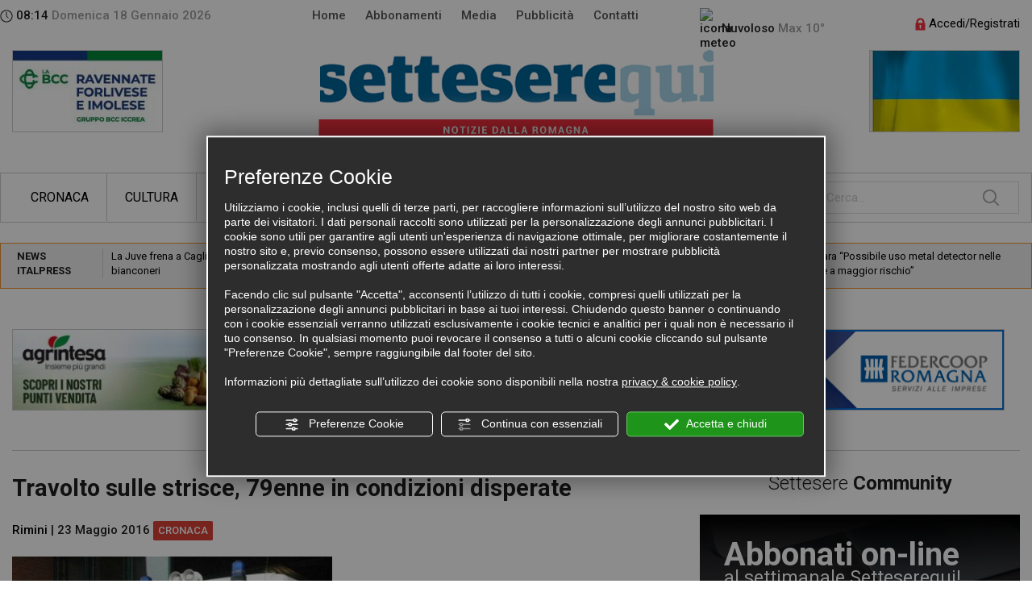

--- FILE ---
content_type: text/html; charset=utf-8
request_url: https://www.settesere.it/it/n11504-travolto-sulle-strisce-79enne-in-condizioni-disperate.php
body_size: 15375
content:
<!DOCTYPE html><html lang="it"><head><script type="text/javascript">window.isAbot = false;</script><meta http-equiv="Content-Type" content="text/html; charset=utf-8" /><meta name="generator" content="TITANKA! Content Management System"  /><title>Travolto sulle strisce, 79enne in condizioni disperate | SettesereQui</title><meta name="Description" content="Un 79enne è in condizioni disperate dopo esser stato travolto da un'auto, poco dopo le 11 del 23 maggio. L'incidente s'è verificato a Riccione,...." /><link rel="canonical" href="https://www.settesere.it/it/n11504-travolto-sulle-strisce-79enne-in-condizioni-disperate.php"/><meta property="og:type" content="website" /><meta property="og:title" content="Travolto sulle strisce, 79enne in condizioni disperate" /><meta property="og:description" content="Un 79enne è in condizioni disperate dopo esser stato travolto da un'auto, poco dopo le 11 del 23 maggio. L'incidente s'è verificato a Riccione, sull'Adriatica, davanti alla farmacia comunale n.4 dove l'uomo stava attraversando sulle strisce con le borse della spesa. Una fiat 500 con a bordo alcuni extracomunitari che procedeva verso Rimini l'ha investito e l'uomo ha, prima, sfondato il parabrezza, poi è finito sull'asfalto privo di sensi. E' stato soccorso dai sanitari del 118 che l'hanno rianimato poi portato con codice di massima gravità al Bufalini di Cesena. La Municipale riminese ha effettuato i rilievi.  " /><meta property="og:url" content="https://www.settesere.it/it/n11504-travolto-sulle-strisce-79enne-in-condizioni-disperate.php" /><meta property="og:site_name" content="Settesere.it" /><meta property="og:image" content="https://www.settesere.it//inc/scripts/crop.php?img=https://backoffice3.titanka.com/verticalizzazioni/4897/254/upload/1464007204_ambulanza3_0.jpg&w=900&h=400&o=5" /><meta property="og:image:width" content="900" /><meta property="og:image:height" content="400" /><meta property="og:image:type" content="image/jpeg" /><meta name="twitter:card" content="summary_large_image" /><meta name="twitter:title" content="Travolto sulle strisce, 79enne in condizioni disperate" /><meta name="twitter:description" content="Un 79enne è in condizioni disperate dopo esser stato travolto da un'auto, poco dopo le 11 del 23 maggio. L'incidente s'è verificato a Riccione, sull'Adriatica, davanti alla farmacia comunale n.4 dove l'uomo stava attraversando sulle strisce con le borse della spesa. Una fiat 500 con a bordo alcuni extracomunitari che procedeva verso Rimini l'ha investito e l'uomo ha, prima, sfondato il parabrezza, poi è finito sull'asfalto privo di sensi. E' stato soccorso dai sanitari del 118 che l'hanno rianimato poi portato con codice di massima gravità al Bufalini di Cesena. La Municipale riminese ha effettuato i rilievi.  " /><meta name="twitter:image" content="https://www.settesere.it//inc/scripts/crop.php?img=https://backoffice3.titanka.com/verticalizzazioni/4897/254/upload/1464007204_ambulanza3_0.jpg&w=900&h=400&o=5" /><meta name="application-name" content="Settesere"><meta property="og:site_name" content="Settesere"><link href="https://www.google-analytics.com" rel="preconnect" crossorigin /><link href="https://www.googletagmanager.com" rel="dns-prefetch" crossorigin /><link href="https://connect.facebook.net" rel="preconnect" crossorigin /><link href="https://forms.mrpreno.net" rel="dns-prefetch" crossorigin /><link  rel="alternate" hreflang="it" href="https://www.settesere.it/it/n11504-travolto-sulle-strisce-79enne-in-condizioni-disperate.php"/><link rel="alternate" href="https://www.settesere.it/it/n11504-travolto-sulle-strisce-79enne-in-condizioni-disperate.php" hreflang="x-default" /> <script type="application/ld+json">{"@context":"https:\/\/schema.org\/","@type":"Organization","name":"Settesere","url":"https:\/\/www.settesere.it","telephone":"+39 0546\/20535","image":"https:\/\/www.settesere.it\/ATImg\/pix_trasp.gif","address":{"@type":"PostalAddress","streetAddress":"Via Severoli, 16 A","addressLocality":"Faenza","addressRegion":"Ra","postalCode":"48018","addressCountry":"IT"}}</script> <script >var cmsPageParams={"ia":"4897","ih":1723,"ip":"77192","su":false,"device_type":"computer","asset_versioning":"1768681422","site_type":"desktop","is_catalog":false,"lang":"it","url":"http:\/\/www.settesere.it\/it\/n11504-travolto-sulle-strisce-79enne-in-condizioni-disperate.php","type":"1","other_languages":[],"relation_code":"1491491974","css":{"libs":["\/site.css?vrnsh=1&v=1768681422","\/site_lib.css?vrnsh=1&v=1768681422"]},"tracking":{"analytics":{"type":"gtag","event_name_mode":2}},"cookieConsentEnabled":true}</script> <link href="/site.css?vrnsh=1&v=1768681422" rel="stylesheet"  /><link href="https://www.settesere.it/site_source_min/bootstrap3.2.0/css/bootstrap.min.css?vrnsh=1&v=1768681422"    rel="stylesheet"  /><link href="https://www.settesere.it/site_source_min/css_settesere.css?vrnsh=1&v=1768681422"    rel="stylesheet"  /><link rel="stylesheet"  href="/js_source/jquery/effects/jquery-modal-0.8.0/jquery.modal.min.css"  /> <script   src="/ATClass/js/highslide/highslide-full.js?vrnsh=1&v=1768681422"></script> <script   src="/js_source/jquery/jquery-1.8.3.min.js?vrnsh=1&v=1768681422"></script> <script   src="/js_source/jquery/UI/jquery-ui-1.10.3.custom.min.js?vrnsh=1&v=1768681422"></script> <script   src="/js_source/jquery/effects/slick-slider/slick.min.js?vrnsh=1&v=1768681422"></script> <script   src="/js_source/jquery/effects/fancybox/1.3.4/fancybox.js?vrnsh=1&v=1768681422"></script> <script   src="/js_source/jquery/effects/jquery-modal-0.8.0/jquery.modal.min.js?vrnsh=1&v=1768681422"></script> <script   src="/js_source/bootstrap/3.2.0/bootstrap.min.js?vrnsh=1&v=1768681422"></script> <script >var hs;function initHighSlide(){if(typeof hs!='undefined'){hs.showCredits=false;hs.graphicsDir='/ATClass/js/highslide/graphics/';hs.outlineType='rounded-white';hs.align='center';hs.dimmingOpacity=0.80;}else{setTimeout(initHighSlide,50);}}
initHighSlide();</script> <script >function startNoConflictWhenJQueryIsLoaded(){if(typeof jQuery!='undefined'){jQuery.noConflict();}else{setTimeout(startNoConflictWhenJQueryIsLoaded,50);}}
startNoConflictWhenJQueryIsLoaded();</script> <link rel="stylesheet"  href="/js_source/jquery/UI/css/ui-lightness/jquery-ui-1.10.3.custom.css" /><link href="/js_source/jquery/effects/slick-slider/slick.css" rel="stylesheet" /><link href="/js_source/jquery/effects/fancybox/1.3.4/fancybox.css" rel="stylesheet" /> <script >var cyclefnb=1;function startFancyBoxWhenJQueryIsLoaded(){cyclefnb++;if(cyclefnb>100){console.warn('fancybox: starting failed, jQuery or fancybox not loaded');return false;}
if(typeof jQuery!='undefined'){if(jQuery().fancybox){jQuery(".fancybox").fancybox({type:'inline',width:682,autoDimensions:false,'titlePosition':'inside','transitionIn':'none','transitionOut':'none'});}else{setTimeout(startFancyBoxWhenJQueryIsLoaded,50);}}else{setTimeout(startFancyBoxWhenJQueryIsLoaded,50);}}
startFancyBoxWhenJQueryIsLoaded();</script> <script src="/site.js?vrnsh=1&v=1768681422"   ></script> <!--[if lt IE 9]> <script src="/js_source/compatibility/Bootstrap3.2.0/html5shiv.js"></script> <script src="/js_source/compatibility/Bootstrap3.2.0/respond.min.js"></script> <link rel="stylesheet"  href="/site_source_min/bootstrap3.2.0/css/bootstrap.min.css"/>
<![endif]--><!--[if IE 7]><link href="/js_source/compatibility/Bootstrap3.2.0/bootstrap-ie7.css" rel="stylesheet">
<![endif]--><meta name="viewport" content="width=device-width, initial-scale=1"><link href="/libs/gfonts/style/css?family=Roboto:300,400,500,700" rel="stylesheet"> <script>(function(d,s,id){var js,fjs=d.getElementsByTagName(s)[0];if(d.getElementById(id))return;js=d.createElement(s);js.id=id;js.src="//connect.facebook.net/it_IT/all.js#xfbml=1";fjs.parentNode.insertBefore(js,fjs);}(document,'script','facebook-jssdk'));</script> <script  src="/site_source_min/js_ipovedenti.js"></script> <script  src="https://www.settesere.it/site_source_min/js_settesere.js?vrnsh=1&v=1768681422" ></script> <script >function getUserIdToAnalyticsByCookie(a){for(var b=a+"=",c=document.cookie.split(";"),d=0;d<c.length;d++){for(var e=c[d];" "===e.charAt(0);)e=e.substring(1,e.length);if(0===e.indexOf(b))return e.substring(b.length,e.length)}return null}
function isGrantedApp(app_name){var isGranted=true;if(typeof cookieConsent=='object'){if(typeof cookieConsent.isGrantedApp=='function'){isGranted=cookieConsent.isGrantedApp(app_name);}}
return isGranted;}
function getTUserId(){if(!isGrantedApp('google_user_id')){return null;}
var user_id=null;var _MRU=getUserIdToAnalyticsByCookie("_MRU");if(_MRU){user_id=_MRU;}else{var _TCU=getUserIdToAnalyticsByCookie("_TCU");if(_TCU){user_id=_TCU;}}
return user_id;}</script><script   async src="https://www.googletagmanager.com/gtag/js?id=G-D7FBZMEM4R"></script> <script >window.googleAnalyticsStarted=false;window.dataLayer=window.dataLayer||[];function gtag(){dataLayer.push(arguments);}
function startGoogleAnalytics(){if('googleAnalyticsStarted'in window){if(window.googleAnalyticsStarted==true){console.log('analytics gia inizializzato');return false;}}
var content_type='standard_page';var content_group='news_dettaglio';var cookieConsentEnabled=true;gtag('consent','default',{'ad_storage':'denied','analytics_storage':'denied','wait_for_update':1000,'ad_user_data':'denied','ad_personalization':'denied'});gtag('set','ads_data_redaction',true);if(cookieConsentEnabled){gtag('set','allow_google_signals',false);gtag('set','allow_ad_personalization_signals',false);}
if(isGrantedApp('google_ads')){gtag('set','allow_google_signals',true);gtag('set','allow_ad_personalization_signals',true);}
gtag('js',new Date());var confGTag={};if(content_type)confGTag.content_type=content_type;if(content_group)confGTag.content_group=content_group;confGTag.anonymize_ip=true;var analytics_user_id=getTUserId();if(analytics_user_id){confGTag.user_id=analytics_user_id;}
gtag('config','G-D7FBZMEM4R',confGTag);window.googleAnalyticsStarted=true;if(typeof cms=='object'){cms.triggerEvent('GoogleAnalyticsStarted');}else{console.log('GoogleAnalyticsStarted');}}</script> <script  rel="fb_pixel">!function(f,b,e,v,n,t,s){if(f.fbq)return;n=f.fbq=function(){n.callMethod?n.callMethod.apply(n,arguments):n.queue.push(arguments)};if(!f._fbq)f._fbq=n;n.push=n;n.loaded=!0;n.version='2.0';n.queue=[];t=b.createElement(e);t.async=!0;t.src=v;s=b.getElementsByTagName(e)[0];s.parentNode.insertBefore(t,s)}(window,document,'script','https://connect.facebook.net/en_US/fbevents.js');function startPixelFacebook(consent){if(!consent)consent=false;if(!consent){fbq('consent','revoke');}else{fbq('consent','grant');}
var userData=null;if(typeof fbUserData=='object'){userData=fbUserData;}
fbq('init','660955567584775',userData);if(typeof cms=='object'){cms.facebook.event.track('track','PageView');cms.triggerEvent('PixelFacebookStarted');}else{console.log('startPixelFacebook',consent);}}</script> </head><body><div id="pgall" class="page_77192"><div id="blk_44025"  class="visible-xs" ></div><div id="blk_43739"  class="hidden-xs" ><div id="blk_43740"  class="container containerTop" ><div id="blk_43741"  class="row clearfix" ><div id="contenuto_305072"    class="cnt col-sm-2 col-md-3 no_pad med" >
<div class="hidden-sm"><img src="/source/ico_clock.png" alt="Ora"> 08:14<span class="grigio"> Domenica 18 Gennaio 2026</span></div><div class="visible-sm"><img src="/source/ico_clock.png" alt="Ora"> 08:14<span class="grigio"> 18/1/2026</span></div></div><div id="contenuto_305069"    class="cnt med col-sm-7 col-md-5" ><div id="menu_2232"><ul class="level1" id="root_2232" data-role="listview"><li class="voce_menu_25083"><a class="voce_menu_25083" href="https://www.settesere.it/" title="" target="_self" >Home</a></li><li class="voce_menu_25082"><a class="voce_menu_25082" href="https://www.settesere.it/it/abbonamenti.php" title="" target="_self" >Abbonamenti</a></li><li class="voce_menu_25080"><a class="voce_menu_25080" href="https://www.settesere.it/it/settesere-tv.php" title="" target="_self" >Media</a></li><li class="voce_menu_25079"><a class="voce_menu_25079" href="https://www.settesere.it/it/pubblicita.php" title="" target="_self" >Pubblicit&agrave;</a></li><li class="voce_menu_25081"><a class="voce_menu_25081" href="https://www.settesere.it/it/contatti.php" title="" target="_self" >Contatti</a></li></ul><div style="clear:both"></div></div></div><div id="contenuto_305067"    class="cnt col-xs-12 col-sm-2 med hidden-sm" >
<img src="https://admin.abc.sm/meteo/immagini_meteo_v5_set_b/nuvoloso.png" class="img-responsive" alt="icona meteo"/> Nuvoloso <span class="grigio">Max  10&deg;</span></div><div id="contenuto_305070"    class="cnt dx col-sm-3 col-md-2" ><div class="loginTop"><a href="/it/area_riservata.php"><img alt="login" src="/source/lucchetto.png" /> Accedi/Registrati</a></div><div class="clearfix"><br /></div></div><div id="contenuto_306107"    class="cnt col-sm-3" ><div class="contBanner"><a href="https://www.labcc.it" rel="noopener" target="_blank"  data-id-banner="283" data-id-formato="1">
<img src="/inc/scripts/crop.php?img=https://backoffice3.titanka.com/verticalizzazioni/4897/254/upload/banner/1675173120_manchette-bcc-rav-2023.jpg&w=185&h=100" alt="Vai a https://www.labcc.it"   class="img-responsive"></a></div></div><div id="contenuto_306106"    class="cnt cx col-sm-6" >
<a href="/" ><img src="https://www.settesere.it/source/logo_top.jpg" alt="Logo Settesere" title="" class="img-responsive" ></a></div><div id="contenuto_615815"    class="cnt dx col-sm-3" ><div class="contBanner"><a data-id-banner="276" data-id-formato="1"><img alt="settesere it n11504-travolto-sulle-strisce-79enne-in-condizioni-disperate 001" aria-hidden="true" src="/inc/scripts/crop.php?img=https://backoffice3.titanka.com/verticalizzazioni/4897/254/upload/banner/1646152131_ukraine.jpg&w=185&h=100" class="img-responsive"   ></a></div></div><div id="contenuto_306108"    class="cnt clearfix" ></div></div></div></div><div id="blk_43743"  class="hidden-xs" ><div id="blk_43744"  class="container" ><div id="blk_43745"  class="row clearfix" ></div><div id="blk_43755"  class="clearfix row" ><div id="contenuto_305092"    class="cnt col-sm-10 col-md-9" ><div id="menu_2233"><ul id="root_2233" class="level1" data-role="listview"><li class="voce_menu_2233 "><a href="/it/c1-cronaca.php"  >Cronaca</a></li><li class="voce_menu_2233 "><a href="/it/c4-cultura.php"  >Cultura</a></li><li class="voce_menu_2233 "><a href="/it/c2-economia.php"  >Economia</a></li><li class="voce_menu_2233 "><a href="/it/c3-sport.php"  >Sport</a></li><li class="voce_menu_2233 "><a href="/it/c5-politica.php"  >Politica</a></li><li class="voce_menu_2233 "><a href="/it/c10-le-vie-del-gusto.php"  >Le vie del gusto</a></li><li class="voce_menu_2233  sub-menu submenu"><a href="#" class=" voce_menu_2233" >ALTRO...</a><ul  id="level2" class="level2" style="display: none;"><li class="voce_menu_2233 "><a href="/it/c6-appuntamenti.php"  >Appuntamenti</a></li><li class="voce_menu_2233 "><a href="/it/c19-fata-storia.php"  >Fata Storia</a></li><li class="voce_menu_2233 "><a href="/it/c9-cronaca-nera.php"  >Cronaca nera</a></li><li class="voce_menu_2233 "><a href="/it/c14-spettacoli.php"  >Spettacoli</a></li><li class="voce_menu_2233 "><a href="/it/c15-blog-settesere.php"  >Blog Settesere</a></li><li class="voce_menu_2233 "><a href="/it/c17-mappamondo.php"  >Mappamondo</a></li><li class="voce_menu_2233 "><a href="/it/c18-sanmarino-news.php"  >SanMarino News</a></li><li class="voce_menu_2233 "><a href="/it/c20-dumas.php"  >Dumas</a></li><li class="voce_menu_2233 "><a href="/it/c21-dante700.php"  >Dante700</a></li><li class="voce_menu_2233 "><a href="/it/c22-lab-25.php"  >Lab 25</a></li><li class="voce_menu_2233 "><a href="/it/c23-qua-la-zampa.php"  >Qua la zampa</a></li><li class="voce_menu_2233 "><a href="/it/c24-buon-appetito.php"  >Buon Appetito</a></li><li class="voce_menu_2233 "><a href="/it/c25-fuoriclasse.php"  >FuoriClasse</a></li><li class="voce_menu_2233 "><a href="/it/c26-centenari.php"  >Centenari</a></li><li class="voce_menu_2233 "><a href="/it/c27-progetto-intimo.php"  >Progetto intimo</a></li><li class="voce_menu_2233 "><a href="/it/c28-amministrative-8-9-giugno.php"  >Amministrative 8-9 Giugno</a></li><li class="voce_menu_2233 "><a href="/it/c29-il-tour-de-france-in-romagna.php"  >Il Tour de France in Romagna</a></li><li class="voce_menu_2233 "><a href="/it/c30-le-nostre-olimpiadi.php"  >Le «nostre» Olimpiadi</a></li></ul></li></ul></div></div><div id="contenuto_305081"    class="cnt dx container_search col-sm-2 col-md-3" ><form action="/it/ricerca_news.php" method="POST">
<input type="hidden" name="isRicerca" value="1" >
<input type="hidden" name="p" value="">
<input type="text" name="testo"   placeholder="Cerca..."></form></div></div></div></div><div id="blk_43807"  ><div id="blk_43808"  class="container" ><div id="blk_43809"  class="row clearfix" ><div id="contenuto_574039"    class="cnt col-xs-12" ><div class="cntFeed row"><div class="col-xs-12 col-sm-2 col-md-1"><b>NEWS ITALPRESS</b></div><div class="col-xs-12 col-sm-10 col-md-11 "><div id="slideFeedExt"  ><div class="boxFeed"><a href="https://www.italpress.com/la-juve-frena-a-cagliari-mazzitelli-stende-i-bianconeri-2/" rel="noopener" target="_blank">La Juve frena a Cagliari, Mazzitelli stende i bianconeri</a></div><div class="boxFeed"><a href="https://www.italpress.com/groenlandia-stubb-questioni-tra-alleati-non-si-risolvono-con-le-pressioni/" rel="noopener" target="_blank">Groenlandia, Stubb “Questioni tra alleati non si risolvono con le pressioni”</a></div><div class="boxFeed"><a href="https://www.italpress.com/groenlandia-starmer-sbagliato-applicare-dazi-agli-alleati-della-nato/" rel="noopener" target="_blank">Groenlandia, Starmer “Sbagliato applicare dazi agli alleati della NATO”</a></div><div class="boxFeed"><a href="https://www.italpress.com/valditara-possibile-uso-metal-detector-nelle-scuole-a-maggior-rischio/" rel="noopener" target="_blank">Valditara “Possibile uso metal detector nelle scuole a maggior rischio”</a></div><div class="boxFeed"><a href="https://www.italpress.com/napoli-piu-forte-di-assenze-e-infortuni-lobotka-gol-e-1-0-al-sassuolo/" rel="noopener" target="_blank">Il Napoli supera assenze e infortuni, Lobotka-gol e 1-0 al Sassuolo</a></div><div class="boxFeed"><a href="https://www.italpress.com/groenlandia-macron-risponde-a-trump-minacce-dazi-inaccettabili/" rel="noopener" target="_blank">Groenlandia, Macron risponde a Trump “Minacce dazi inaccettabili”</a></div><div class="boxFeed"><a href="https://www.italpress.com/scomparsa-di-federica-torzullo-marito-indagato-per-omicidio/" rel="noopener" target="_blank">Scomparsa di Federica Torzullo, marito indagato per omicidio</a></div><div class="boxFeed"><a href="https://www.italpress.com/firmato-in-paraguay-laccordo-fra-unione-europea-e-paesi-del-mercosur/" rel="noopener" target="_blank">Firmato in Paraguay l’accordo fra Unione Europea e Paesi del Mercosur</a></div><div class="boxFeed"><a href="https://www.italpress.com/sequestrata-nel-cosentino-cocaina-per-oltre-1-milione-di-euro-cinque-in-manette/" rel="noopener" target="_blank">Sequestrata nel Cosentino cocaina per oltre 1 milione di euro, cinque in manette</a></div><div class="boxFeed"><a href="https://www.italpress.com/cina-i-consumi-di-elettricita-superano-i-10-trilioni-di-kwh-nel-2025/" rel="noopener" target="_blank">Cina, i consumi di elettricità superano i 10 trilioni di kwh nel 2025</a></div></div></div></div></div><div id="contenuto_305399"    class="cnt col-xs-12" ><div id="slideBannerTop" class="col-xs-12 no_pad"><div class="contBannerTop"><div class="contBanner"><a href="https://www.agrintesa.it/punti-vendita/" rel="noopener" target="_blank"  data-id-banner="404" data-id-formato="2">
<img src="/inc/scripts/crop.php?img=https://backoffice3.titanka.com/verticalizzazioni/4897/254/upload/banner/1762763001_agrintesa-banner-400x100.jpg&w=400&h=100" alt="Vai a https://www.agrintesa.it/punti-vendita/"   class="img-responsive"></a></div></div><div class="contBannerTop"><div class="contBanner"><a href=" https://www.regione.emilia-romagna.it" rel="noopener" target="_blank"  data-id-banner="413" data-id-formato="2">
<img src="/inc/scripts/crop.php?img=https://backoffice3.titanka.com/verticalizzazioni/4897/254/upload/banner/1765802547_pomilio-per-regione-banner-400x100-19-12-25.jpg&w=400&h=100" alt="Vai a  https://www.regione.emilia-romagna.it"   class="img-responsive"></a></div></div><div class="contBannerTop"><div class="contBanner"><a href="https://www.federcoopromagna.it" rel="noopener" target="_blank"  data-id-banner="130" data-id-formato="2">
<img src="https://backoffice3.titanka.com/verticalizzazioni/4897/254/upload/banner/1517842746_federcoop-romagna.gif" alt="Vai a https://www.federcoopromagna.it"   class="img-responsive"></a></div></div><div class="contBannerTop"><div class="contBanner"><a href="https://www.caviroteca.it" rel="noopener" target="_blank"  data-id-banner="216" data-id-formato="2">
<img src="/inc/scripts/crop.php?img=https://backoffice3.titanka.com/verticalizzazioni/4897/254/upload/banner/1613380637_caviroteca-2021-banner-400x100.jpg&w=400&h=100" alt="Vai a https://www.caviroteca.it"   class="img-responsive"></a></div></div><div class="contBannerTop"><div class="contBanner"><a href="https://www.eco-ser.it" rel="noopener" target="_blank"  data-id-banner="256" data-id-formato="2">
<img src="/inc/scripts/crop.php?img=https://backoffice3.titanka.com/verticalizzazioni/4897/254/upload/banner/1634639636_ecoser-banner-400x100.jpg&w=400&h=100" alt="Vai a https://www.eco-ser.it"   class="img-responsive"></a></div></div><div class="contBannerTop"><div class="contBanner"><a href="https://www.lacassa.com" rel="noopener" target="_blank"  data-id-banner="211" data-id-formato="2">
<img src="/inc/scripts/crop.php?img=https://backoffice3.titanka.com/verticalizzazioni/4897/254/upload/banner/1611926279_lacassa2021_400x100px.jpg&w=400&h=100" alt="Vai a https://www.lacassa.com"   class="img-responsive"></a></div></div></div></div><div id="contenuto_306188"    class="cnt col-xs-12" ><div class="separatore col-xs-12"></div></div><div id="contenuto_610575"    class="cnt col-xs-12 visible-xs" ><div class="boxAbbonamento"><div class="contAbbonati">
<span class="bold titAbbonati">Abbonati on-line</span>
<br />
al settimanale Setteserequi!<br />
<br />
<a class="btn btn-scopri" href="/it/abbonamenti.php">SCOPRI COME</a><br /></div></div><div class="row cnt-ico-app"><div class="col-sm-7 col-md-9 col-xs-8 dx med">Scarica la nostra App!</div><div class="col-sm-5 col-md-3"><div class="icoApp"><a href="/it/abbonamenti.php" rel="noopener" target="_blank"><img alt="Scarica la nostra APP" src="/source/ico_app.png" /></a></div></div></div></div></div></div></div><div id="blk_43811"  ><div id="blk_43812"  class="container" ><div id="blk_43813"  class="row clearfix" ><div id="contenuto_305594"    class="cnt visible-lg" ></div><div id="blk_43884"  class="col-xs-12 no_pad" ></div><div id="blk_43885"  class="no_pad col-xs-12 col-sm-8 col-md-8" ><div id="contenuto_306262"    class="cnt col-xs-12 no_pad" >
<div class="col-xs-12 no_pad" id="schedaDettaglio"><div class="col-xs-12 titScheda"><h1>Travolto sulle strisce, 79enne in condizioni disperate</h1></div><div class="col-xs-12 subTitScheda med">
<a href="/it/notizie-rimini-l6.php">Rimini</a> | 23 Maggio 2016 <a href="/it/c1-cronaca.php" class="linkCatNews" style="background-color:#D94138;"   >Cronaca</a></div><div class="col-xs-12 col-sm-6 imgScheda"><a href="https://backoffice3.titanka.com/verticalizzazioni/4897/254/upload/1464007204_ambulanza3_0.jpg" class="fancy"><img src="https://www.settesere.it//inc/scripts/crop.php?img=https://backoffice3.titanka.com/verticalizzazioni/4897/254/upload/1464007204_ambulanza3_0.jpg&w=420&h=248" class="img-responsive"   alt="travolto-sulle-strisce-79enne-in-condizioni-disperate"></a></div><div class="clearfix" ></div><div class="col-xs-12 txtScheda" >Un 79enne è in condizioni disperate dopo esser stato travolto da un'auto, poco dopo le 11 del 23 maggio. L'incidente s'è verificato a Riccione, sull'Adriatica, davanti alla farmacia comunale n.4 dove l'uomo stava attraversando sulle strisce con le borse della spesa. Una fiat 500 con a bordo alcuni extracomunitari che procedeva verso Rimini l'ha investito e l'uomo ha, prima, sfondato il parabrezza, poi è finito sull'asfalto privo di sensi. E' stato soccorso dai sanitari del 118 che l'hanno rianimato poi portato con codice di massima gravità al Bufalini di Cesena. La Municipale riminese ha effettuato i rilievi.</div><div class="col-xs-12"><div class="contCondividi"><div class="col-sm-12 col-md-9 "><div class="col-sm-4 cx sxCondividi"><div class="share-box">
<button class="btn btn-social" data-event="open_share"><img alt="settesere it n11504-travolto-sulle-strisce-79enne-in-condizioni-disperate 002" aria-hidden="true" src="/source/ico_condividi_nero.png"></button><div class="social">
<a href="#" onclick="doShare('facebook','https://www.settesere.it/it/n11504-travolto-sulle-strisce-79enne-in-condizioni-disperate.php');return false;"><img src="/source/sharing/share_fb.png" border="0" alt="Facebook"/></a>
<a href="#" onclick="doShare('twitter','https://www.settesere.it/it/n11504-travolto-sulle-strisce-79enne-in-condizioni-disperate.php');return false;"><img src="/source/sharing/share_tw.png" border="0" alt="Facebook"/></a>
<a href="#" onclick="doShare('linkedin','https://www.settesere.it/it/n11504-travolto-sulle-strisce-79enne-in-condizioni-disperate.php');return false;"><img src="/source/sharing/share_linkedin.png" border="0" alt="Facebook"/></a>
<a href="whatsapp://send?text=https://www.settesere.it/it/n11504-travolto-sulle-strisce-79enne-in-condizioni-disperate.php" data-action="share/whatsapp/share"><img src="/source/sharing/share_whatsapp.png" border="0" alt="Whatsapp"/></a></div></div></div><div class="col-sm-4 cx sxCondividi"><a href="#" onClick="mostra('scrivi_commento');return false;"><u>Scrivi commento</u></div><div class="clearfix" ></div></div><div class="col-sm-12 col-md-3 cx dxCondividi"><a href="#" onClick="javascript:history.back();"><img src="/source/ico_back.png" alt="Torna indietro">&nbsp;&nbsp;Torna indietro</a></div><div class="clearfix" ></div></div></div><div class="clearfix" ></div><div class="col-xs-12" id="scrivi_commento"><div id="formCommento"><div class="col-xs-12 colCommento"><strong>Compila questo modulo per scrivere un commento</strong></div><div class="clearfix" ></div><div class="col-sm-2 colCommento">Nome:</div><div class="col-sm-10 colCommento"><input type="text" class="form-control" id="nome" ></div><div class="col-sm-2 colCommento">Commento:</div><div class="col-sm-10 colCommento"><textarea  id="commento" class="form-control"></textarea></div><div class="col-sm-4 col-sm-push-8 dx colCommento">
<a class="btn btn-rosso" onclick="scrivi_commento('11504' );">SCRIVI</a></div><div class="clearfix" ></div></div><div id="esito_commento"></div></div></div></div></div><div id="blk_43886"  class="no_pad col-xs-12 col-sm-4 col-md-4" ><div id="contenuto_305954"    class="cnt cx col-xs-12 titColDx" >
Settesere <span class="bold">Community</span></div><div id="contenuto_610574"    class="cnt col-xs-12" ><div class="boxAbbonamento"><div class="contAbbonati">
<span class="bold titAbbonati">Abbonati on-line</span>
<br />
al settimanale Setteserequi!<br />
<br />
<a class="btn btn-scopri" href="/it/abbonamenti.php">SCOPRI COME</a><br /></div></div><div class="row cnt-ico-app"><div class="col-sm-7 col-md-9 col-xs-8 dx med">Scarica la nostra App!</div><div class="col-sm-5 col-md-3"><div class="icoApp"><a href="/it/abbonamenti.php" rel="noopener" target="_blank"><img alt="Scarica la nostra APP" src="/source/ico_app.png" /></a></div></div></div></div><div id="contenuto_306035"    class="cnt col-xs-12 no_pad" ><div  class="col-xs-12 no_pad"><div class="contBannerSidebar col-xs-12"><div class="contBanner"><a href="https://www.romagna-estense.confcooperative.it " rel="noopener" target="_blank"  data-id-banner="414" data-id-formato="3">
<img src="/inc/scripts/crop.php?img=https://backoffice3.titanka.com/verticalizzazioni/4897/254/upload/banner/1768296519_confcooperative-romagna-estense.jpg&w=385&h=158" alt="Vai a https://www.romagna-estense.confcooperative.it "   class="img-responsive"></a></div></div></div></div><div id="contenuto_306040"    class="cnt col-xs-12 titSidebar" >
Follow Us</div><div id="contenuto_306059"    class="cnt col-xs-12" ><div class="col-xs-4 no_pad icoFollow"><a href="https://www.facebook.com/settesere/" rel="noopener" target="_blank"><img alt="Facebook" class="img-responsive" src="https://www.settesere.it/source/follow_fb.png" title="Facebook" /></a></div><div class="col-xs-4 no_pad icoFollow"><a href="https://www.instagram.com/setteserequi/" rel="noopener" target="_blank"><img alt="Instagram" class="img-responsive" src="https://www.settesere.it/source/follow_instagram.png" title="Instagram" /></a><br /></div><div class="col-xs-4 no_pad icoFollow"><a href="https://www.youtube.com/user/Settesere" rel="noopener" target="_blank"><img alt="Youtube" class="img-responsive" src="https://www.settesere.it/source/follow_yt.png" title="Youtube" /></a></div></div><div id="contenuto_306067"    class="cnt clearfix" ></div><div id="contenuto_557578"    class="cnt contEdicola hidden-sm hidden-xs col-xs-12" ><div class="bo_gallery_photoswipe bo_gallery_6794" itemscope itemtype="http://schema.org/ImageGallery"><figure itemprop="associatedMedia" itemscope itemtype="http://schema.org/ImageObject"  type="image" lnk="" targetlnk="_blank">
<a href="/ATImg/gallery/fotogallery/gall_4897/4897_6794_136551.jpg" itemprop="contentUrl"  data-size="1800x2789">
<img src="/inc/scripts/crop.php?img=https://admin.abc.sm/img/gallery/fotogallery/gall_4897/4897_6794_136551.jpg&w=145&h=200" itemprop="thumbnail" alt="" />
</a>
<figcaption itemprop="caption description"></figcaption></figure><figure itemprop="associatedMedia" itemscope itemtype="http://schema.org/ImageObject"  type="image" lnk="" targetlnk="_blank">
<a href="/ATImg/gallery/fotogallery/gall_4897/4897_6794_135868.jpg" itemprop="contentUrl"  data-size="1800x2795">
<img src="/inc/scripts/crop.php?img=https://admin.abc.sm/img/gallery/fotogallery/gall_4897/4897_6794_135868.jpg&w=145&h=200" itemprop="thumbnail" alt="" />
</a>
<figcaption itemprop="caption description"></figcaption></figure><figure itemprop="associatedMedia" itemscope itemtype="http://schema.org/ImageObject"  type="image" lnk="" targetlnk="_blank">
<a href="/ATImg/gallery/fotogallery/gall_4897/4897_6794_135869.jpg" itemprop="contentUrl"  data-size="1800x2796">
<img src="/inc/scripts/crop.php?img=https://admin.abc.sm/img/gallery/fotogallery/gall_4897/4897_6794_135869.jpg&w=145&h=200" itemprop="thumbnail" alt="" />
</a>
<figcaption itemprop="caption description"></figcaption></figure></div><script   >function loadRequireFotogallerySwipe(){var link=document.createElement('link');link.type='text/css';link.rel='stylesheet';link.href='/TScripts/fotogallery_v2/PhotoSwipe/dist/photoswipe.min.css';document.head.appendChild(link);var link=document.createElement('link');link.type='text/css';link.rel='stylesheet';link.href='/TScripts/fotogallery_v2/PhotoSwipe/dist/default-skin/default-skin.min.css';document.head.appendChild(link);if(typeof requirejs=='undefined'){var myScript=document.createElement('script');myScript.src="/ATClass/js/requirejs/require.js";myScript.setAttribute("async","async");myScript.onload=function(){start_gallery_6794();};document.getElementsByTagName("head")[0].appendChild(myScript)}else{start_gallery_6794();}}
function start_gallery_6794(){var requireSwipe=require.config({"baseUrl":"/ATClass/js/requirejs",context:"titanka"});requireSwipe(["require","main"],function(){requireSwipe(['/TScripts/fotogallery_v2/PhotoSwipe/dist/photoswipe.min.js','/TScripts/fotogallery_v2/PhotoSwipe/dist/photoswipe-ui-default.min.js'],function(PhotoSwipe,PhotoSwipeUI_Default){var initPhotoSwipeFromDOM=function(gallerySelector){var parseThumbnailElements=function(el){var thumbElements=el.childNodes,numNodes=thumbElements.length,items=[],figureEl,linkEl,size,item;for(var i=0;i<numNodes;i++){figureEl=thumbElements[i];if(figureEl.nodeType!==1){continue;}
linkEl=figureEl.children[0];size=linkEl.getAttribute('data-size').split('x');item={src:linkEl.getAttribute('href'),w:parseInt(size[0],10),h:parseInt(size[1],10)};if(figureEl.children.length>1){item.title=figureEl.children[1].innerHTML;}
if(linkEl.children.length>0){item.msrc=linkEl.children[0].getAttribute('src');}
item.el=figureEl;items.push(item);}
return items;};var closest=function closest(el,fn){return el&&(fn(el)?el:closest(el.parentNode,fn));};var onThumbnailsClick=function(e){e=e||window.event;e.preventDefault?e.preventDefault():e.returnValue=false;var eTarget=e.target||e.srcElement;var clickedListItem=closest(eTarget,function(el){return(el.tagName&&el.tagName.toUpperCase()==='FIGURE');});if(!clickedListItem){return;}
var t=clickedListItem.getAttribute("type");var l=clickedListItem.getAttribute("lnk");var tl=clickedListItem.getAttribute("targetlnk");if(t=='link'&&l){if(tl=='_blank'){window.open(l);}else{document.location.href=l;}
return false;}
var clickedGallery=clickedListItem.parentNode,childNodes=clickedListItem.parentNode.childNodes,numChildNodes=childNodes.length,nodeIndex=0,index;for(var i=0;i<numChildNodes;i++){if(childNodes[i].nodeType!==1){continue;}
if(childNodes[i]===clickedListItem){index=nodeIndex;break;}
nodeIndex++;}
if(index>=0){openPhotoSwipe(index,clickedGallery);}
return false;};var photoswipeParseHash=function(){var hash=window.location.hash.substring(1),params={};if(hash.length<5){return params;}
var vars=hash.split('&');for(var i=0;i<vars.length;i++){if(!vars[i]){continue;}
var pair=vars[i].split('=');if(pair.length<2){continue;}
params[pair[0]]=pair[1];}
if(params.gid){params.gid=parseInt(params.gid,10);}
return params;};var openPhotoSwipe=function(index,galleryElement,disableAnimation,fromURL){var pswpElement=document.querySelectorAll('.pswp')[0],gallery,options,items;items=parseThumbnailElements(galleryElement);options={galleryUID:galleryElement.getAttribute('data-pswp-uid'),getThumbBoundsFn:function(index){var thumbnail=items[index].el.getElementsByTagName('img')[0],pageYScroll=window.pageYOffset||document.documentElement.scrollTop,rect=thumbnail.getBoundingClientRect();return{x:rect.left,y:rect.top+pageYScroll,w:rect.width};}};if(fromURL){if(options.galleryPIDs){for(var j=0;j<items.length;j++){if(items[j].pid==index){options.index=j;break;}}}else{options.index=parseInt(index,10)-1;}}else{options.index=parseInt(index,10);}
if(isNaN(options.index)){return;}
if(disableAnimation){options.showAnimationDuration=0;}
gallery=new PhotoSwipe(pswpElement,PhotoSwipeUI_Default,items,options);gallery.init();};var galleryElements=document.querySelectorAll(gallerySelector);for(var i=0,l=galleryElements.length;i<l;i++){galleryElements[i].setAttribute('data-pswp-uid',i+1);galleryElements[i].onclick=onThumbnailsClick;}
var hashData=photoswipeParseHash();if(hashData.pid&&hashData.gid){openPhotoSwipe(hashData.pid,galleryElements[hashData.gid-1],true,true);}};initPhotoSwipeFromDOM('.bo_gallery_6794');if(typeof triggerEvent=='function')triggerEvent('PhotoSwipeStarted',{gallery_id:6794});})});}
window.addEventListener("load",loadRequireFotogallerySwipe);</script><style >.bo_gallery_6794{width:100%;float:left}.bo_gallery_6794
img{height:auto}.bo_gallery_6794
figure{display:block;float:left}.bo_gallery_6794
figcaption{display:none}</style><div class="pswp" tabindex="-1" role="dialog" aria-hidden="true"><div class="pswp__bg"></div><div class="pswp__scroll-wrap"><div class="pswp__container"><div class="pswp__item"></div><div class="pswp__item"></div><div class="pswp__item"></div></div><div class="pswp__ui pswp__ui--hidden"><div class="pswp__top-bar"><div class="pswp__counter"></div><button class="pswp__button pswp__button--close" title="Close (Esc)"></button><button class="pswp__button pswp__button--share" title="Share"></button><button class="pswp__button pswp__button--fs" title="Toggle fullscreen"></button><button class="pswp__button pswp__button--zoom" title="Zoom in/out"></button><div class="pswp__preloader"><div class="pswp__preloader__icn"><div class="pswp__preloader__cut"><div class="pswp__preloader__donut"></div></div></div></div></div><div class="pswp__share-modal pswp__share-modal--hidden pswp__single-tap"><div class="pswp__share-tooltip"></div></div><button class="pswp__button pswp__button--arrow--left" title="Previous (arrow left)">
</button><button class="pswp__button pswp__button--arrow--right" title="Next (arrow right)">
</button><div class="pswp__caption"><div class="pswp__caption__center"></div></div></div></div></div></div><div id="contenuto_306072"    class="cnt col-xs-12 no_pad" ></div><div id="contenuto_306073"    class="cnt col-xs-6 col-sm-4" ><div id="fb-root"></div><div class="fb-like" data-href="https://www.facebook.com/settesere/" data-send="false" data-width="150" data-show-faces="false" data-layout="button_count" data-action="like" data-colorscheme="light" data-font=""></div></div><div id="contenuto_306080"    class="cnt no_pad col-xs-12" ></div><div id="contenuto_306088"    class="cnt no_pad col-xs-12" ></div><div id="contenuto_306092"    class="cnt no_pad col-xs-12" ></div><div id="contenuto_587505"    class="cnt no_pad col-xs-12" ><div class="titSidebar col-xs-12 ">Appuntamenti</div><div  class="col-xs-12 contNewsSidebar"><div class="newsSidebar col-xs-12 no_pad"><div class="col-sm-9 col-xs-9 no_pad med"><a href="/it/notizie-romagna-lugo-incontri-ed-eventi-per-la-mostra-dedicata-ad-esodo-pratelli-n53762.php">Lugo, incontri ed eventi per la mostra dedicata ad Esodo Pratelli</a></div><div class="col-sm-3  col-xs-3 no_pad"><a href="/it/notizie-romagna-lugo-incontri-ed-eventi-per-la-mostra-dedicata-ad-esodo-pratelli-n53762.php">
<img src="https://www.settesere.it//inc/scripts/crop.php?img=https://backoffice3.titanka.com/verticalizzazioni/4897/254/upload/1768656938_download-1.jpg&w=95&h=80" class="img-responsive"   alt="lugo-incontri-ed-eventi-per-la-mostra-dedicata-ad-esodo-pratelli"></a></div></div><div class="newsSidebar col-xs-12 no_pad"><div class="col-sm-9 col-xs-9 no_pad med"><a href="/it/notizie-emilia-romagna-ravenna-il-17-gennaio-pier-ferdinando-casini-alla-classense-presenta-il-libro-al-centro-dellaula-n53736.php">Ravenna, il 17 gennaio Pier Ferdinando Casini alla Classense presenta...</a></div><div class="col-sm-3  col-xs-3 no_pad"><a href="/it/notizie-emilia-romagna-ravenna-il-17-gennaio-pier-ferdinando-casini-alla-classense-presenta-il-libro-al-centro-dellaula-n53736.php">
<img src="https://www.settesere.it//inc/scripts/crop.php?img=https://backoffice3.titanka.com/verticalizzazioni/4897/254/upload/1768477612_casini.jpg&w=95&h=80" class="img-responsive"   alt="ravenna-il-17-gennaio-pier-ferdinando-casini-alla-classense-presenta-il-libro-al-centro-dellaula"></a></div></div><div class="newsSidebar col-xs-12 no_pad"><div class="col-sm-9 col-xs-9 no_pad med"><a href="/it/notizie-romagna-faenza-martedi-20-gennaio-al-sarti-si-racconta-la-citt-che-cambia-con-pia-timo-e-casalini-n53726.php">Faenza, martedì 20 gennaio al Sarti si racconta la città che cambia...</a></div><div class="col-sm-3  col-xs-3 no_pad"><a href="/it/notizie-romagna-faenza-martedi-20-gennaio-al-sarti-si-racconta-la-citt-che-cambia-con-pia-timo-e-casalini-n53726.php">
<img src="https://www.settesere.it//inc/scripts/crop.php?img=https://backoffice3.titanka.com/verticalizzazioni/4897/254/upload/1768402437_senza-nome.jpg&w=95&h=80" class="img-responsive"   alt="faenza-marted-20-gennaio-al-sarti-si-racconta-la-citt-che-cambia-con-pia-timo-e-casalini"></a></div></div></div><div class="col-xs-12  med leggiTutte"><a href="/it/c6-appuntamenti.php" >Leggi tutte &raquo;</a></div><div class="clearfix"></div><div class="titSidebar col-xs-12 ">Buon Appetito</div><div  class="col-xs-12 contNewsSidebar"><div class="newsSidebar col-xs-12 no_pad"><div class="col-sm-9 col-xs-9 no_pad med"><a href="/it/notizie-romagna-il-natale-a-tavola-le-strategie-per-viverlo-con-equilibrio-secondo-la-nutrizionista-gaia-nonni-n53375.php">Il Natale a tavola: le strategie per viverlo con equilibrio secondo...</a></div><div class="col-sm-3  col-xs-3 no_pad"><a href="/it/notizie-romagna-il-natale-a-tavola-le-strategie-per-viverlo-con-equilibrio-secondo-la-nutrizionista-gaia-nonni-n53375.php">
<img src="https://www.settesere.it//inc/scripts/crop.php?img=https://backoffice3.titanka.com/verticalizzazioni/4897/254/upload/1765962934_ss30-cannella-arancia-muffin.jpg&w=95&h=80" class="img-responsive"   alt="il-natale-a-tavola-le-strategie-per-viverlo-con-equilibrio-secondo-la-nutrizionista-gaia-nonni"></a></div></div><div class="newsSidebar col-xs-12 no_pad"><div class="col-sm-9 col-xs-9 no_pad med"><a href="/it/notizie-romagna-come-risvegliare-un-metabolismo-in-difesa-mangiare-poco-non-basta-ecco-i-suggerimenti-della-nutrizionasta-n52640.php">Come risvegliare un metabolismo in difesa: mangiare poco non basta,...</a></div><div class="col-sm-3  col-xs-3 no_pad"><a href="/it/notizie-romagna-come-risvegliare-un-metabolismo-in-difesa-mangiare-poco-non-basta-ecco-i-suggerimenti-della-nutrizionasta-n52640.php">
<img src="https://www.settesere.it//inc/scripts/crop.php?img=https://backoffice3.titanka.com/verticalizzazioni/4897/254/upload/1761728108_ss23-porrige.jpg&w=95&h=80" class="img-responsive"   alt="come-risvegliare-un-metabolismo-in-difesa-mangiare-poco-non-basta-ecco-i-suggerimenti-della-nutrizionasta"></a></div></div><div class="newsSidebar col-xs-12 no_pad"><div class="col-sm-9 col-xs-9 no_pad med"><a href="/it/notizie-romagna-ecco-come-mangiare-per-concentrarsi-di-piu-e-meglio-i-suggerimenti-della-nutrizionista-nonni-n52203.php">Ecco come mangiare per concentrarsi di più e meglio, i suggerimenti...</a></div><div class="col-sm-3  col-xs-3 no_pad"><a href="/it/notizie-romagna-ecco-come-mangiare-per-concentrarsi-di-piu-e-meglio-i-suggerimenti-della-nutrizionista-nonni-n52203.php">
<img src="https://www.settesere.it//inc/scripts/crop.php?img=https://backoffice3.titanka.com/verticalizzazioni/4897/254/upload/1759303892_ss23-piatto-nutrizionista.jpg&w=95&h=80" class="img-responsive"   alt="ecco-come-mangiare-per-concentrarsi-di-pi-e-meglio-i-suggerimenti-della-nutrizionista-nonni"></a></div></div></div><div class="col-xs-12  med leggiTutte"><a href="/it/c24-buon-appetito.php" >Leggi tutte &raquo;</a></div><div class="clearfix"></div><div class="titSidebar col-xs-12 ">FuoriClasse</div><div  class="col-xs-12 contNewsSidebar"><div class="newsSidebar col-xs-12 no_pad"><div class="col-sm-9 col-xs-9 no_pad med"><a href="/it/notizie-romagna-faenza-il-bucci-sul-gradino-piu-alto-ditalia-vince-il-concorso-sulla-shoah-e-vola-dal-presidente-mattarella-n53734.php">Faenza, il Bucci sul gradino più alto d’Italia, vince il concorso...</a></div><div class="col-sm-3  col-xs-3 no_pad"><a href="/it/notizie-romagna-faenza-il-bucci-sul-gradino-piu-alto-ditalia-vince-il-concorso-sulla-shoah-e-vola-dal-presidente-mattarella-n53734.php">
<img src="https://www.settesere.it//inc/scripts/crop.php?img=https://backoffice3.titanka.com/verticalizzazioni/4897/254/upload/1768470192_senza-titolo.jpg&w=95&h=80" class="img-responsive"   alt="faenza-il-bucci-sul-gradino-pi-alto-ditalia-vince-il-concorso-sulla-shoah-e-vola-dal-presidente-mattarella"></a></div></div><div class="newsSidebar col-xs-12 no_pad"><div class="col-sm-9 col-xs-9 no_pad med"><a href="/it/notizie-romagna-faenza-listituto-oriani-dal-trionfo-a-storie-di-alternanza-allopen-day-del-13-dicembre-n53310.php">Faenza, l’Istituto Oriani dal trionfo a «Storie di Alternanza»...</a></div><div class="col-sm-3  col-xs-3 no_pad"><a href="/it/notizie-romagna-faenza-listituto-oriani-dal-trionfo-a-storie-di-alternanza-allopen-day-del-13-dicembre-n53310.php">
<img src="https://www.settesere.it//inc/scripts/crop.php?img=https://backoffice3.titanka.com/verticalizzazioni/4897/254/upload/1765459971_senza-titolo-2.jpg&w=95&h=80" class="img-responsive"   alt="faenza-listituto-oriani-dal-trionfo-a-storie-di-alternanza-allopen-day-del-13-dicembre"></a></div></div><div class="newsSidebar col-xs-12 no_pad"><div class="col-sm-9 col-xs-9 no_pad med"><a href="/it/notizie-romagna-lugo-si-e-insediata-la-nuova-consulta-dei-ragazzi-e-delle-ragazze-n52893.php">Lugo, si è insediata la nuova Consulta dei ragazzi e delle ragazze</a></div><div class="col-sm-3  col-xs-3 no_pad"><a href="/it/notizie-romagna-lugo-si-e-insediata-la-nuova-consulta-dei-ragazzi-e-delle-ragazze-n52893.php">
<img src="https://www.settesere.it//inc/scripts/crop.php?img=https://backoffice3.titanka.com/verticalizzazioni/4897/254/upload/1763127772_insediamento-consulta-dei-ragazzi-di-lugo-11-novembre-2025-1.jpg&w=95&h=80" class="img-responsive"   alt="lugo-si--insediata-la-nuova-consulta-dei-ragazzi-e-delle-ragazze"></a></div></div></div><div class="col-xs-12  med leggiTutte"><a href="/it/c25-fuoriclasse.php" >Leggi tutte &raquo;</a></div><div class="clearfix"></div><div class="titSidebar col-xs-12 ">Centenari</div><div  class="col-xs-12 contNewsSidebar"><div class="newsSidebar col-xs-12 no_pad"><div class="col-sm-9 col-xs-9 no_pad med"><a href="/it/notizie-romagna-cervia-nullo-bersani-ha-festeggiato-i-100-anni-il-18-dicembre-n53431.php">Cervia, Nullo Bersani ha festeggiato i 100 anni il 18 dicembre</a></div><div class="col-sm-3  col-xs-3 no_pad"><a href="/it/notizie-romagna-cervia-nullo-bersani-ha-festeggiato-i-100-anni-il-18-dicembre-n53431.php">
<img src="https://www.settesere.it//inc/scripts/crop.php?img=https://backoffice3.titanka.com/verticalizzazioni/4897/254/upload/1766152775_centerario-nullo-bersani.jpg&w=95&h=80" class="img-responsive"   alt="cervia-nullo-bersani-ha-festeggiato-i-100-anni-il-18-dicembre"></a></div></div><div class="newsSidebar col-xs-12 no_pad"><div class="col-sm-9 col-xs-9 no_pad med"><a href="/it/notizie-romagna-faenza-un-secolo-di-vita-per-vittoria-ghetti-ghinassi-festeggiati-all-o.a.m.i.-n52990.php">Faenza, un secolo di vita per Vittoria Ghetti Ghinassi festeggiati...</a></div><div class="col-sm-3  col-xs-3 no_pad"><a href="/it/notizie-romagna-faenza-un-secolo-di-vita-per-vittoria-ghetti-ghinassi-festeggiati-all-o.a.m.i.-n52990.php">
<img src="https://www.settesere.it//inc/scripts/crop.php?img=https://backoffice3.titanka.com/verticalizzazioni/4897/254/upload/1763630290_senza-titolo-2.jpg&w=95&h=80" class="img-responsive"   alt="faenza-un-secolo-di-vita-per-vittoria-ghetti-ghinassi-festeggiati-allo.a.m.i."></a></div></div><div class="newsSidebar col-xs-12 no_pad"><div class="col-sm-9 col-xs-9 no_pad med"><a href="/it/notizie-romagna-faenza-nonna-rosina-compie-101-anni-il-sindaco-isola-le-porta-le-auguri-dell-amministrazione-n52789.php">Faenza, nonna Rosina compie 101 anni: il sindaco Isola le porta le...</a></div><div class="col-sm-3  col-xs-3 no_pad"><a href="/it/notizie-romagna-faenza-nonna-rosina-compie-101-anni-il-sindaco-isola-le-porta-le-auguri-dell-amministrazione-n52789.php">
<img src="https://www.settesere.it//inc/scripts/crop.php?img=https://backoffice3.titanka.com/verticalizzazioni/4897/254/upload/1762673367_20251108_112935.jpg&w=95&h=80" class="img-responsive"   alt="faenza-nonna-rosina-compie-101-anni-il-sindaco-isola-le-porta-le-auguri-dellamministrazione"></a></div></div></div><div class="col-xs-12  med leggiTutte"><a href="/it/c26-centenari.php" >Leggi tutte &raquo;</a></div><div class="clearfix"></div><div class="titSidebar col-xs-12 ">Mappamondo</div><div  class="col-xs-12 contNewsSidebar"><div class="newsSidebar col-xs-12 no_pad"><div class="col-sm-9 col-xs-9 no_pad med"><a href="/it/notizie-romagna-bagnacavallo-la-piazza-piena-per-la-cena-dei-popoli-n50992.php">Bagnacavallo, la piazza piena per la «Cena dei Popoli»</a></div><div class="col-sm-3  col-xs-3 no_pad"><a href="/it/notizie-romagna-bagnacavallo-la-piazza-piena-per-la-cena-dei-popoli-n50992.php">
<img src="https://www.settesere.it//inc/scripts/crop.php?img=https://backoffice3.titanka.com/verticalizzazioni/4897/254/upload/1751894622_cena-popoli-2025-ii.jpg&w=95&h=80" class="img-responsive"   alt="bagnacavallo-la-piazza-piena-per-la-cena-dei-popoli"></a></div></div><div class="newsSidebar col-xs-12 no_pad"><div class="col-sm-9 col-xs-9 no_pad med"><a href="/it/notizie-romagna-nasce-a-cesena-lassociazione-afro-romagnoli-aps-partecipazione-attiva-e-dialogo-tra-le-culture-n50942.php">Nasce a Cesena l’associazione ‘Afro Romagnoli aps’,...</a></div><div class="col-sm-3  col-xs-3 no_pad"><a href="/it/notizie-romagna-nasce-a-cesena-lassociazione-afro-romagnoli-aps-partecipazione-attiva-e-dialogo-tra-le-culture-n50942.php">
<img src="https://www.settesere.it//inc/scripts/crop.php?img=https://backoffice3.titanka.com/verticalizzazioni/4897/254/upload/1751550760_afro-romagnoli-aps-con-lassessora-labruzzo.jpeg&w=95&h=80" class="img-responsive"   alt="nasce-a-cesena-lassociazione-afro-romagnoli-aps-partecipazione-attiva-e-dialogo-tra-le-culture"></a></div></div><div class="newsSidebar col-xs-12 no_pad"><div class="col-sm-9 col-xs-9 no_pad med"><a href="/it/notizie-emilia-romagna-a-faenza-l-ex-inviato-di-repubblica-enrico-franceschini-italia-usa-non-vedo-il-rischio-per-una-guerra-commerciale-fra-i-due-paesi-n48617.php">A Faenza l'ex inviato di Repubblica, Enrico Franceschini:...</a></div><div class="col-sm-3  col-xs-3 no_pad"><a href="/it/notizie-emilia-romagna-a-faenza-l-ex-inviato-di-repubblica-enrico-franceschini-italia-usa-non-vedo-il-rischio-per-una-guerra-commerciale-fra-i-due-paesi-n48617.php">
<img src="https://www.settesere.it//inc/scripts/crop.php?img=https://backoffice3.titanka.com/verticalizzazioni/4897/254/upload/1738318680_ss02franceschini.jpeg&w=95&h=80" class="img-responsive"   alt="a-faenza-lex-inviato-di-repubblica-enrico-franceschini-italia-usa-non-vedo-il-rischio-per-una-guerra-commerciale-fra-i-due-paesi"></a></div></div></div><div class="col-xs-12  med leggiTutte"><a href="/it/c17-mappamondo.php" >Leggi tutte &raquo;</a></div><div class="clearfix"></div><div class="titSidebar col-xs-12 ">Lab 25</div><div  class="col-xs-12 contNewsSidebar"><div class="newsSidebar col-xs-12 no_pad"><div class="col-sm-9 col-xs-9 no_pad med"><a href="/it/notizie-romagna-ravenna-il-centro-europe-direct-cerca-10-volontari-tra-i-18-e-i-28-anni.-le-domande-si-ricevono-fino-al-26-gennaio-n48401.php">Ravenna, il centro Europe Direct cerca 10 volontari tra i 18 e i 28...</a></div><div class="col-sm-3  col-xs-3 no_pad"><a href="/it/notizie-romagna-ravenna-il-centro-europe-direct-cerca-10-volontari-tra-i-18-e-i-28-anni.-le-domande-si-ricevono-fino-al-26-gennaio-n48401.php">
<img src="https://www.settesere.it//inc/scripts/crop.php?img=https://backoffice3.titanka.com/verticalizzazioni/4897/254/upload/1736950570_screenshot-2025-01-15-at-15-14-32-owncloud-una-casa-sicura-per-tutti-i-tuoi-dati-copia.jpg&w=95&h=80" class="img-responsive"   alt="ravenna-il-centro-europe-direct-cerca-10-volontari-tra-i-18-e-i-28-anni.-le-domande-si-ricevono-fino-al-26-gennaio"></a></div></div><div class="newsSidebar col-xs-12 no_pad"><div class="col-sm-9 col-xs-9 no_pad med"><a href="/it/notizie-romagna-la-storia-di-denis-ravagli-tra-marradi-e-faenza-360mila-follower-su-tiktok-libri-video-curiosit-cosi-mi-sono-creato-un-lavoro-n44768.php">La storia di Denis Ravagli, tra Marradi e Faenza: 360mila follower su...</a></div><div class="col-sm-3  col-xs-3 no_pad"><a href="/it/notizie-romagna-la-storia-di-denis-ravagli-tra-marradi-e-faenza-360mila-follower-su-tiktok-libri-video-curiosit-cosi-mi-sono-creato-un-lavoro-n44768.php">
<img src="https://www.settesere.it//inc/scripts/crop.php?img=https://backoffice3.titanka.com/verticalizzazioni/4897/254/upload/1716563292_ss29ravagli-denis.jpeg&w=95&h=80" class="img-responsive"   alt="la-storia-di-denis-ravagli-tra-marradi-e-faenza-360mila-follower-su-tiktok-libri-video-curiosit-cos-mi-sono-creato-un-lavoro"></a></div></div><div class="newsSidebar col-xs-12 no_pad"><div class="col-sm-9 col-xs-9 no_pad med"><a href="/it/notizie-romagna-la-storia-di-nicola-pasini-20-anni-di-lugo-il-fitness-e-il-mio-stile-di-vita-con-i-social-motivo-altre-persone--n44667.php">La storia di Nicola Pasini, 20 anni di Lugo: «Il fitness è il mio...</a></div><div class="col-sm-3  col-xs-3 no_pad"><a href="/it/notizie-romagna-la-storia-di-nicola-pasini-20-anni-di-lugo-il-fitness-e-il-mio-stile-di-vita-con-i-social-motivo-altre-persone--n44667.php">
<img src="https://www.settesere.it//inc/scripts/crop.php?img=https://backoffice3.titanka.com/verticalizzazioni/4897/254/upload/1716200531_ss29nicola-pasini-2.jpeg&w=95&h=80" class="img-responsive"   alt="la-storia-di-nicola-pasini-20-anni-di-lugo-il-fitness--il-mio-stile-di-vita-con-i-social-motivo-altre-persone"></a></div></div></div><div class="col-xs-12  med leggiTutte"><a href="/it/c22-lab-25.php" >Leggi tutte &raquo;</a></div><div class="clearfix"></div><div class="titSidebar col-xs-12 ">Fata Storia</div><div  class="col-xs-12 contNewsSidebar"><div class="newsSidebar col-xs-12 no_pad"><div class="col-sm-9 col-xs-9 no_pad med"><a href="/it/notizie-romagna-cesena-ottobre-resistente-tra-laboratori-reading-e-incontri-con-le-scuole-in-occasione-dell81esimo-anniversario-della-liberazione-n52480.php">Cesena, ottobre «Resistente» tra laboratori, reading e incontri con...</a></div><div class="col-sm-3  col-xs-3 no_pad"><a href="/it/notizie-romagna-cesena-ottobre-resistente-tra-laboratori-reading-e-incontri-con-le-scuole-in-occasione-dell81esimo-anniversario-della-liberazione-n52480.php">
<img src="https://www.settesere.it//inc/scripts/crop.php?img=https://backoffice3.titanka.com/verticalizzazioni/4897/254/upload/1760707230_terry-time.jpg&w=95&h=80" class="img-responsive"   alt="cesena-ottobre-resistente-tra-laboratori-reading-e-incontri-con-le-scuole-in-occasione-dell81esimo-anniversario-della-liberazione"></a></div></div><div class="newsSidebar col-xs-12 no_pad"><div class="col-sm-9 col-xs-9 no_pad med"><a href="/it/notizie-romagna-casola-valsenio-appuntamento-domenica-7-con-la-commemorazione-degli-scontri-a-monte-battaglia-n51746.php">Casola Valsenio, appuntamento domenica 7 con la commemorazione degli...</a></div><div class="col-sm-3  col-xs-3 no_pad"><a href="/it/notizie-romagna-casola-valsenio-appuntamento-domenica-7-con-la-commemorazione-degli-scontri-a-monte-battaglia-n51746.php">
<img src="https://www.settesere.it//inc/scripts/crop.php?img=https://backoffice3.titanka.com/verticalizzazioni/4897/254/upload/1756900081_ss11-monte-battaglia.jpg&w=95&h=80" class="img-responsive"   alt="casola-valsenio-appuntamento-domenica-7-con-la-commemorazione-degli-scontri-a-monte-battaglia"></a></div></div><div class="newsSidebar col-xs-12 no_pad"><div class="col-sm-9 col-xs-9 no_pad med"><a href="/it/notizie-romagna-80-liberazione-gli-appuntamenti-principali-previsti-in-provincia-di-ravenna-per-il-25-aprile-n49815.php">80° Liberazione, gli appuntamenti principali previsti in provincia...</a></div><div class="col-sm-3  col-xs-3 no_pad"><a href="/it/notizie-romagna-80-liberazione-gli-appuntamenti-principali-previsti-in-provincia-di-ravenna-per-il-25-aprile-n49815.php">
<img src="https://www.settesere.it//inc/scripts/crop.php?img=https://backoffice3.titanka.com/verticalizzazioni/4897/254/upload/1744812624_ss02liberaz-ravenna.jpg&w=95&h=80" class="img-responsive"   alt="80-liberazione-gli-appuntamenti-principali-previsti-in-provincia-di-ravenna-per-il-25-aprile"></a></div></div></div><div class="col-xs-12  med leggiTutte"><a href="/it/c19-fata-storia.php" >Leggi tutte &raquo;</a></div><div class="clearfix"></div><div class="titSidebar col-xs-12 ">Blog Settesere</div><div  class="col-xs-12 contNewsSidebar"><div class="newsSidebar col-xs-12 no_pad"><div class="col-sm-9 col-xs-9 no_pad med"><a href="/it/notizie-romagna-uno-straordinario-scorcio-del-reale-tra-quotidianit-e-criminalit-con-letizia-battaglia-lopera-1970-2020-n53296.php">Uno straordinario scorcio del reale tra quotidianità e criminalità...</a></div><div class="col-sm-3  col-xs-3 no_pad"><a href="/it/notizie-romagna-uno-straordinario-scorcio-del-reale-tra-quotidianit-e-criminalit-con-letizia-battaglia-lopera-1970-2020-n53296.php">
<img src="https://www.settesere.it//inc/scripts/crop.php?img=https://backoffice3.titanka.com/verticalizzazioni/4897/254/upload/1765379337_ss08-foto2.jpg&w=95&h=80" class="img-responsive"   alt="uno-straordinario-scorcio-del-reale-tra-quotidianit-e-criminalit-con-letizia-battaglia-lopera-1970-2020"></a></div></div><div class="newsSidebar col-xs-12 no_pad"><div class="col-sm-9 col-xs-9 no_pad med"><a href="/it/notizie-romagna-per-i-sindaci-di-palazzuolo-e-marradi-le-aree-interneaper-il-governo-sembra-debbano-essere-da-accompagnare-al-declino-n53295.php">Per i sindaci di Palazzuolo e Marradi: «Le aree interne? Per il...</a></div><div class="col-sm-3  col-xs-3 no_pad"><a href="/it/notizie-romagna-per-i-sindaci-di-palazzuolo-e-marradi-le-aree-interneaper-il-governo-sembra-debbano-essere-da-accompagnare-al-declino-n53295.php">
<img src="https://www.settesere.it//inc/scripts/crop.php?img=https://backoffice3.titanka.com/verticalizzazioni/4897/254/upload/1765379228_ss07-palazzuolo.jpg&w=95&h=80" class="img-responsive"   alt="per-i-sindaci-di-palazzuolo-e-marradi-le-aree-interne-per-il-governo-sembra-debbano-essere-da-accompagnare-al-declino"></a></div></div><div class="newsSidebar col-xs-12 no_pad"><div class="col-sm-9 col-xs-9 no_pad med"><a href="/it/notizie-romagna-a-30-anni-dagli-accordi-di-dayton-ancora-critica-la-situazione-geopolitica-in-bosnia-erzegovina-n53293.php">A 30 anni dagli accordi di Dayton, ancora critica la situazione...</a></div><div class="col-sm-3  col-xs-3 no_pad"><a href="/it/notizie-romagna-a-30-anni-dagli-accordi-di-dayton-ancora-critica-la-situazione-geopolitica-in-bosnia-erzegovina-n53293.php">
<img src="https://www.settesere.it//inc/scripts/crop.php?img=https://backoffice3.titanka.com/verticalizzazioni/4897/254/upload/1765379105_ss06-bosnia.jpg&w=95&h=80" class="img-responsive"   alt="a-30-anni-dagli-accordi-di-dayton-ancora-critica-la-situazione-geopolitica-in-bosnia-erzegovina"></a></div></div></div><div class="col-xs-12  med leggiTutte"><a href="/it/c15-blog-settesere.php" >Leggi tutte &raquo;</a></div><div class="clearfix"></div></div><div id="contenuto_633952"    class="cnt col-xs-12" ><div class="titSidebar col-xs-12 no_pad">Video</div><div id="contVideoSidebar" class="col-xs-12 "><div class="videoSidebar col-xs-12 no_pad"><div class="col-xs-12 no_pad videoBigSidebar"><div class="flex-video" id="video_9991874"  >
<a href="#" onClick="carica_video('9991874','cGWtdwBllRM','','');return false;">
<img src="/inc/scripts/crop.php?img=https://img.youtube.com/vi/cGWtdwBllRM/mqdefault.jpg&w=390&h=195" class="img-responsive"   alt="Play Video"></a></div><div class="playVid" id="play_9991874"><a href="#" onClick="carica_video('9991874','cGWtdwBllRM','','');return false;"><img src="/source/play.png" longdesc="PlayVideo" alt="Play Video"></a></div></div><div class="col-xs-12 no_pad  med"><a href="/it/v1874-faenza-il-neo-commissario-curcio-incontra-i-sindaci-del-territorio-ravennate.php">FAENZA: Il neo Commissario Curcio incontra i sindaci del territorio ravennate</a></div></div><div class="videoSidebar hidden-xs col-xs-12 no_pad"><div class="col-sm-3 no_pad"><a href="/it/v1873-romagna-in-arrivo-200-defibrillatori-per-salvare-piu-vite.php"><img src="/inc/scripts/crop.php?img=https://img.youtube.com/vi/H2BtRgcwQCY/mqdefault.jpg&w=95&h=80&o=5" class="img-responsive" alt="Play Video"></a></div><div class="col-sm-9 med"><a href="/it/v1873-romagna-in-arrivo-200-defibrillatori-per-salvare-piu-vite.php">ROMAGNA: In arrivo 200 defibrillatori per salvare...</a></div></div><div class="videoSidebar hidden-xs col-xs-12 no_pad"><div class="col-sm-3 no_pad"><a href="/it/v1872-modigliana-al-via-i-lavori-per-la-ricostruzione-del-ponte-di-ca-stronchino.php"><img src="/inc/scripts/crop.php?img=https://img.youtube.com/vi/tgqFnwJwT7o/mqdefault.jpg&w=95&h=80&o=5" class="img-responsive" alt="Play Video"></a></div><div class="col-sm-9 med"><a href="/it/v1872-modigliana-al-via-i-lavori-per-la-ricostruzione-del-ponte-di-ca-stronchino.php">MODIGLIANA: Al via i lavori per la ricostruzione...</a></div></div><div class="videoSidebar hidden-xs col-xs-12 no_pad"><div class="col-sm-3 no_pad"><a href="/it/v1871-ravenna-10-nuovi-macchinari-per-gli-ospedali-migliorano-cosi-le-diagnosi.php"><img src="/inc/scripts/crop.php?img=https://img.youtube.com/vi/XsfHQDMsv9s/mqdefault.jpg&w=95&h=80&o=5" class="img-responsive" alt="Play Video"></a></div><div class="col-sm-9 med"><a href="/it/v1871-ravenna-10-nuovi-macchinari-per-gli-ospedali-migliorano-cosi-le-diagnosi.php">RAVENNA: 10 nuovi macchinari per gli ospedali,...</a></div></div><div class="videoSidebar hidden-xs col-xs-12 no_pad"><div class="col-sm-3 no_pad"><a href="/it/v1870-faenza-sabato-7-dicembre-i-comitati-degli-alluvionati-scendono-in-piazza-per-protestare-video.php"><img src="/inc/scripts/crop.php?img=https://img.youtube.com/vi/iAa6jcYz5ck/mqdefault.jpg&w=95&h=80&o=5" class="img-responsive" alt="Play Video"></a></div><div class="col-sm-9 med"><a href="/it/v1870-faenza-sabato-7-dicembre-i-comitati-degli-alluvionati-scendono-in-piazza-per-protestare-video.php">FAENZA: Sabato 7 dicembre i Comitati degli...</a></div></div><div class="col-xs-12 no_pad cx med"><a href="/it/settesere-tv.php" class="btn btn-tutti">TUTTI I VIDEO</a></div></div> <script src="https://public.flourish.studio/resources/embed.js"></script> <div class="flourish-embed flourish-map" data-src="visualisation/20360296"><noscript><img src="https://public.flourish.studio/visualisation/20360296/thumbnail"    alt="map visualization" /></noscript></div><div class="flourish-embed flourish-map" data-src="visualisation/19546450"><noscript><img src="https://public.flourish.studio/visualisation/19546450/thumbnail" width="100%" alt="map visualization" /></noscript></div><div class="flourish-embed flourish-map" data-src="visualisation/18318113"></div></div></div><div id="blk_43938"  class="no_pad col-xs-12" ><div id="contenuto_306145"    class="cnt clearfix" ></div><div id="contenuto_306146"    class="cnt no_pad col-xs-12" ></div></div></div></div></div><div id="blk_43939"  ><div id="blk_43940"  class="container" ><div id="blk_43941"  class="row clearfix contFooter" ><div id="contenuto_305707"    class="cnt col-xs-12 col-sm-3" >
<a href="/" ><img src="https://www.settesere.it/source/logo_footer.png" alt="Logo Settesere" title="" class="img-responsive" ></a></div><div id="contenuto_305708"    class="cnt col-xs-12 col-sm-9 socialFooter" >
<a href="https://www.facebook.com/settesere/" rel="noopener" target="_blank"><img alt="Facebook" class="img-responsive" title="Facebook" src="/source/social_fb.png"></a>&nbsp; <a href="https://twitter.com/settesere" rel="noopener" target="_blank"><img alt="Twitter" class="img-responsive" src="/source/social_tw.png" title="Twitter"> </a>&nbsp; <a href="https://www.youtube.com/channel/UC4LKfDeO3XfVCalKMAVK_Vg" rel="noopener" target="_blank"><img alt="Youtube" title="Youtube" class="img-responsive" src="/source/social_yt.png"></a></div><div id="contenuto_305709"    class="cnt clearfix" ></div><div id="contenuto_305710"    class="cnt col-sm-4" >
<span class="ABC_testi"><span class="bold titFooter">Redazione di Faenza</span>
<br><br>
<span class="grigio">
Via Severoli, 16 A<br>
Tel. <span itemprop="telephone">+39 0546/20535</span><br>
E-mail: <a href="mailto:direttore@settesere.it" onclick="linkMailTo(4897);" class="ABC_link"><span  itemprop="email">direttore@settesere.it</span></a><br>
<a href="#privacy" id="_privacy" class="ABC_link" onclick="if(typeof viewPrivacyPolicyAttivita == 'function') viewPrivacyPolicyAttivita('it'); return false;" >Privacy & Cookie Policy</a> - <a href="#" id="bt_manage_cookie" class="ABC_link bt_manage_cookie" onclick="if(typeof startCookiePolicy == 'function'){startCookiePolicy(true);};return false;" >Preferenze Cookie</a>
</span></span><script>var codeAnagHomepage=1;</script> </div><div id="contenuto_305889"    class="cnt col-sm-4" >
<span class="bold titFooter">Redazione di Ravenna</span><br />
<br />
<span class="grigio">via Arcivescovo Gerberto 17<br />
Tel 0544/1880790<br />
E-mail direttore@settesere.it </span><br /></div><div id="contenuto_305891"    class="cnt col-sm-4" >
<span class="bold titFooter">Pubblicit&agrave;</span><br />
<br />
<span class="bold">Per la pubblicit&agrave; su SettesereQui e Settesere.it potete rivolgervi a: Media Romagna</span><br />
<span class="grigio">Ravenna - tel. 0544/1880790<br />
Faenza - tel. 0546/20535<br />
E-mail: <a href="mailto:pubblicita@settesere.it">pubblicita@settesere.it</a> </span><br /></div><div id="contenuto_306157"    class="cnt clearfix" ></div><div id="contenuto_306158"    class="cnt col-xs-12 grigio" >
<span class="site_credits"><span type="8" title="TITANKA! Spa &copy; 2017">Credits TITANKA! Spa</span></span><span class="site_credits_year" style="display:none"> &copy; 2017</span><script >window.addEventListener('load',function(){var timer;var nodeCredits=document.querySelector('.site_credits');var nodeCreditsYear=document.querySelector('.site_credits_year');if(nodeCredits){nodeCredits.addEventListener('touchstart',function(e){timer=setTimeout(function(){nodeCreditsYear.style.display='inline';},750);},{passive:true});nodeCredits.addEventListener('touchend',function(e){clearTimeout(timer);nodeCreditsYear.style.display='none';},{passive:true});}});</script> </div></div></div></div><div id="blk_44508"  ><div id="blk_44509"  class="container" ><div id="blk_44510"  class="row clearfix" ><div id="contenuto_308673"    class="cnt col-xs-12 cx grigio" >
Setteserequi &egrave; una testata registrata presso il Tribunale di Ravenna al n.457 del 03/10/1964 - Numero iscrizione al Registro degli Operatori di Comunicazione:<br />
23201- Direttore responsabile Manuel Poletti - Editore &ldquo;Media Romagna&rdquo; cooperativa di giornalisti con sede a Ravenna, <span class="grigio">Arcivescovo Gerberto 17</span>.<br />
La testata fruisce dei contributi diretti editoria L. 198/2016 e d.lgs. 70/2017 (ex L. 250/90).<br />
<a href="/it/contributi-editoria"><u>Contributi incassati</u></a><br />
<br />
<img alt="settesere it n11504-travolto-sulle-strisce-79enne-in-condizioni-disperate 004" aria-hidden="true" src="/source/w3c.gif" title="Settesere.it è conforme con le regole W3C" /><br />
<a href="http://creativecommons.org/licenses/by/2.5/it/" rel="license noopener" target="_blank"><img alt="Licenza contenuti" src="/source/ico_creative.png" /></a> Tutti i contenuti del sito sono disponibili in licenza <a href="http://creativecommons.org/licenses/by/2.5/it/" rel="license noopener" target="_blank"><u>Creative Commons Attribuzione</u></a><br /></div></div></div></div></div> <script   rel="js_content_script">(function(d,s,id){var js,fjs=d.getElementsByTagName(s)[0];if(d.getElementById(id)){return;}
js=d.createElement(s);js.id=id;js.src="//connect.facebook.net/it_IT/all.js#xfbml=1";fjs.parentNode.insertBefore(js,fjs);}(document,'script','facebook-jssdk'));</script> <style  rel="css_content_script"></style> <script src="/site_utilities_it_computer.js?vrnsh=1&v=1768681422&lh=0&lhn=0"   ></script> </body></html>